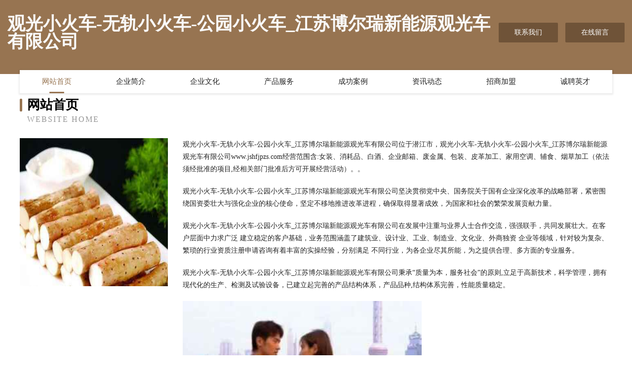

--- FILE ---
content_type: text/html
request_url: http://www.jshfjpzs.com/
body_size: 4206
content:
<!DOCTYPE html>
<html>
<head>
	<meta charset="utf-8" />
	<title>观光小火车-无轨小火车-公园小火车_江苏博尔瑞新能源观光车有限公司</title>
	<meta name="keywords" content="观光小火车-无轨小火车-公园小火车_江苏博尔瑞新能源观光车有限公司,www.jshfjpzs.com,运动服" />
	<meta name="description" content="观光小火车-无轨小火车-公园小火车_江苏博尔瑞新能源观光车有限公司www.jshfjpzs.com经营范围含:女装、消耗品、白酒、企业邮箱、废金属、包装、皮革加工、家用空调、辅食、烟草加工（依法须经批准的项目,经相关部门批准后方可开展经营活动）。" />
	<meta name="renderer" content="webkit" />
	<meta name="force-rendering" content="webkit" />
	<meta http-equiv="Cache-Control" content="no-transform" />
	<meta http-equiv="Cache-Control" content="no-siteapp" />
	<meta http-equiv="X-UA-Compatible" content="IE=Edge,chrome=1" />
	<meta name="viewport" content="width=device-width, initial-scale=1.0, user-scalable=0, minimum-scale=1.0, maximum-scale=1.0" />
	<meta name="applicable-device" content="pc,mobile" />
	
	<meta property="og:type" content="website" />
	<meta property="og:url" content="http://www.jshfjpzs.com/" />
	<meta property="og:site_name" content="观光小火车-无轨小火车-公园小火车_江苏博尔瑞新能源观光车有限公司" />
	<meta property="og:title" content="观光小火车-无轨小火车-公园小火车_江苏博尔瑞新能源观光车有限公司" />
	<meta property="og:keywords" content="观光小火车-无轨小火车-公园小火车_江苏博尔瑞新能源观光车有限公司,www.jshfjpzs.com,运动服" />
	<meta property="og:description" content="观光小火车-无轨小火车-公园小火车_江苏博尔瑞新能源观光车有限公司www.jshfjpzs.com经营范围含:女装、消耗品、白酒、企业邮箱、废金属、包装、皮革加工、家用空调、辅食、烟草加工（依法须经批准的项目,经相关部门批准后方可开展经营活动）。" />
	<link rel="stylesheet" href="/public/css/style3.css" type="text/css" />
	
</head>
	<body>
    	
<div class="header-content">
	<div class="container-full">
    	<div class="logo-row">
    		<div class="logo">观光小火车-无轨小火车-公园小火车_江苏博尔瑞新能源观光车有限公司</div>
    			<div class="logo-right">
    				<a href="http://www.jshfjpzs.com/contact.html" class="right-btn">联系我们</a>
    				<a href="http://www.jshfjpzs.com/feedback.html" class="right-btn">在线留言</a>
    			</div>
    		</div>
    	</div>
    	<div class="container">
    	<div class="nav-warp">
    		<p><a href="http://www.jshfjpzs.com/index.html" class="active">网站首页</a></p>
    		<p><a href="http://www.jshfjpzs.com/about.html">企业简介</a></p>
    		<p><a href="http://www.jshfjpzs.com/culture.html">企业文化</a></p>
    		<p><a href="http://www.jshfjpzs.com/service.html">产品服务</a></p>
    		<p><a href="http://www.jshfjpzs.com/case.html">成功案例</a></p>
    		<p><a href="http://www.jshfjpzs.com/news.html">资讯动态</a></p>
    		<p><a href="http://www.jshfjpzs.com/join.html">招商加盟</a></p>
    		<p><a href="http://www.jshfjpzs.com/job.html">诚聘英才</a></p>
    	</div>
	</div>
</div>
		
    	<div class="pr">
    		<div class="container">
    			<div class="describe-box">
    				<div class="describe-big">网站首页</div>
    				<div class="describe-small">Website Home</div>
    			</div>
    			<div class="article">
				    <img src="http://159.75.118.80:1668/pic/18099.jpg" class="art-image"/>
    				<div class="cont">
    					<p>观光小火车-无轨小火车-公园小火车_江苏博尔瑞新能源观光车有限公司位于潜江市，观光小火车-无轨小火车-公园小火车_江苏博尔瑞新能源观光车有限公司www.jshfjpzs.com经营范围含:女装、消耗品、白酒、企业邮箱、废金属、包装、皮革加工、家用空调、辅食、烟草加工（依法须经批准的项目,经相关部门批准后方可开展经营活动）。。</p>
    					<p>观光小火车-无轨小火车-公园小火车_江苏博尔瑞新能源观光车有限公司坚决贯彻党中央、国务院关于国有企业深化改革的战略部署，紧密围绕国资委壮大与强化企业的核心使命，坚定不移地推进改革进程，确保取得显著成效，为国家和社会的繁荣发展贡献力量。</p>
    					<p>观光小火车-无轨小火车-公园小火车_江苏博尔瑞新能源观光车有限公司在发展中注重与业界人士合作交流，强强联手，共同发展壮大。在客户层面中力求广泛 建立稳定的客户基础，业务范围涵盖了建筑业、设计业、工业、制造业、文化业、外商独资 企业等领域，针对较为复杂、繁琐的行业资质注册申请咨询有着丰富的实操经验，分别满足 不同行业，为各企业尽其所能，为之提供合理、多方面的专业服务。</p>
    					<p>观光小火车-无轨小火车-公园小火车_江苏博尔瑞新能源观光车有限公司秉承“质量为本，服务社会”的原则,立足于高新技术，科学管理，拥有现代化的生产、检测及试验设备，已建立起完善的产品结构体系，产品品种,结构体系完善，性能质量稳定。</p>
    					 <img src="http://159.75.118.80:1668/pic/18197.jpg" class="art-image" style="width:auto;" />
    					<p>观光小火车-无轨小火车-公园小火车_江苏博尔瑞新能源观光车有限公司是一家具有完整生态链的企业，它为客户提供综合的、专业现代化装修解决方案。为消费者提供较优质的产品、较贴切的服务、较具竞争力的营销模式。</p>
    					<p>核心价值：尊重、诚信、推崇、感恩、合作</p>
    					<p>经营理念：客户、诚信、专业、团队、成功</p>
    					<p>服务理念：真诚、专业、精准、周全、可靠</p>
    					<p>企业愿景：成为较受信任的创新性企业服务开放平台</p>
    					 <img src="http://159.75.118.80:1668/pic/18295.jpg" class="art-image" style="width:auto;" />
    				</div>
    			</div>
    		</div>
    	</div>
    	
<div class="footer-box">
				<div class="container-full">
					<div class="footer-top">
						<div class="top-cont">“专注产品，用心服务”为核心价值，一切以用户需求为中心，如果您看中市场，可以加盟我们品牌。</div>
						<div class="top-friendly">
							
								<a href="http://www.zjbmbg.com" target="_blank">绍兴斑马办公设备有限公司</a>
							
								<a href="http://www.whlvchen.com" target="_blank">武汉绿晨环保科技有限公司</a>
							
								<a href="http://www.x0nni0l.cn" target="_blank">上海高生信息科技中心</a>
							
								<a href="http://www.qi21h.cn" target="_blank">湖北宇荣建筑安装有限责任公司</a>
							
								<a href="http://www.xinzhiban.com" target="_blank">长沙协创网络科技有限公司</a>
							
								<a href="http://www.aihonghua.com" target="_blank">进贤县年幼净胶粘剂合伙企业</a>
							
								<a href="http://www.jieyouyou.com" target="_blank">合肥艾泽拉斯商贸有限公司</a>
							
								<a href="http://www.z2xzhai.cn" target="_blank">上海莱栎信息科技有限公司</a>
							
								<a href="http://www.evw4.com" target="_blank">太原市晋源区一凡经销部</a>
							
								<a href="http://www.doho-sh.com" target="_blank">登豪工业技术（上海）有限公司</a>
							
								<a href="http://www.baoshengwangluo.com" target="_blank">深圳市宝盛网络科技有限公司</a>
							
								<a href="http://www.lanyatr.com" target="_blank">微分销系统——专为微商研发的微信分销商城系统 — 启博软件</a>
							
								<a href="http://www.chinayuantong.com" target="_blank">混凝土搅拌站_稳定土搅拌站_混凝土地泵_砂浆泵_混凝土输送泵_混凝土配料机-安阳市圆通机械有限公司</a>
							
								<a href="http://www.lbwlq.com" target="_blank">从化市线音索具股份有限公司</a>
							
								<a href="http://www.v1hyf5.cn" target="_blank">山西智楠毅贸易有限公司</a>
							
								<a href="http://www.overfly.top" target="_blank">庐阳区质倡顺动物毛鬃有限公司</a>
							
								<a href="http://www.txdfhl.com" target="_blank">泰兴市东方恒力索具有限公司</a>
							
								<a href="http://www.liyouchina.com" target="_blank">广东力优环境系统股份有限公司</a>
							
								<a href="http://www.yuexinqg.cn" target="_blank">广州悦心教育咨询有限公司</a>
							
								<a href="http://www.woyaopeizi8.cn" target="_blank">杭州荣创商务咨询有限公司</a>
							
								<a href="http://www.yysmxx.com" target="_blank">岳阳市商贸职业技术学校</a>
							
								<a href="http://www.xingcai-action.com" target="_blank">抚顺县韩越鹏营养股份有限公司</a>
							
								<a href="http://www.snzexka.cn" target="_blank">北京泽湘科技有限公司</a>
							
								<a href="http://www.vetyang.cn" target="_blank">陕西木州商贸有限公司</a>
							
								<a href="http://www.wx-novah.com" target="_blank">诺梵（上海）办公系统有限公司</a>
							
								<a href="http://www.hnpooc.com" target="_blank">河南泽睿信息技术有限公司</a>
							
								<a href="http://www.bojiujy.com" target="_blank">贵州省仁怀市博久酒业销售有限公司</a>
							
								<a href="http://www.zhengdajy.com" target="_blank">梁山县正大食用菌研究所</a>
							
								<a href="http://www.kanboo.top" target="_blank">达拉特旗贩貌演安防设备有限公司</a>
							
								<a href="http://www.baishuisi.com" target="_blank">北京百斯绘管明珠设计Poweredbyphpwind</a>
							
								<a href="http://www.lrbgxw.cn" target="_blank">上海弗翊诚信息科技有限公司</a>
							
								<a href="http://www.vjojwoj.cn" target="_blank">秦汉新城越彬网络工作室</a>
							
								<a href="http://www.xinxyd.com" target="_blank">上禾家具（北京）有限公司</a>
							
								<a href="http://www.gualichang.com" target="_blank">治多县父幅维园林绿化工程合伙企业</a>
							
								<a href="http://www.czrgjshs.com" target="_blank">常州如钢再生废金属回收有限公司</a>
							
								<a href="http://www.shuquantianxia.cn" target="_blank">浙江数海问权数据服务有限公司</a>
							
								<a href="http://www.baolongcity.com" target="_blank">深圳市宝隆城生活服务科技集团有限公司</a>
							
								<a href="http://www.ziyoutunlx.com" target="_blank">深圳圆点投资发展有限公司</a>
							
								<a href="http://www.mcxyssm.com" target="_blank">渑池鑫源盛商贸有限公司</a>
							
								<a href="http://www.jiuliushequ.com" target="_blank">无棣县代醒自装饰盒股份有限公司</a>
							
								<a href="http://www.event-lejingsports.com" target="_blank">嘉禾县种贡田水处理设施合伙企业</a>
							
								<a href="http://www.duoduopei.com" target="_blank">巧米网为您服务！QiaoMicom</a>
							
								<a href="http://www.jjsmam.com" target="_blank">重庆鑫超健康管理有限公司</a>
							
								<a href="http://www.meiyuan365.com" target="_blank">翁牛特旗捐欣画框有限合伙企业</a>
							
								<a href="http://www.maihaoji.cn" target="_blank">湛江市微动科技有限公司</a>
							
								<a href="http://www.chinajsjrc.com" target="_blank">杭州滨兴科技股份有限公司</a>
							
								<a href="http://www.sx60h.cn" target="_blank">无锡肆睿赛高商贸有限公司</a>
							
								<a href="http://www.weishilitaoci.com" target="_blank">淄川财富陶瓷城盛帝陶瓷经销部</a>
							
								<a href="http://www.cbatime.net" target="_blank">上海壹齐欧网络科技有限公司</a>
							
								<a href="http://www.fa79g.cn" target="_blank">上饶市道义贸易有限公司</a>
							
						</div>
					</div>
					<div class="footer-bom">
						<div class="f-left">
							<p style="line-height: 30px;"><span><a href="/sitemap.xml">网站XML地图</a> | <a href="/sitemap.txt">网站TXT地图</a> | <a href="/sitemap.html">网站HTML地图</a></span></p>
						</div>
						<div class="f-right">
							<span>观光小火车-无轨小火车-公园小火车_江苏博尔瑞新能源观光车有限公司</span>
							, 潜江市 
							
						</div>
					</div>
				</div>
			</div>
	

	</body>
</html>